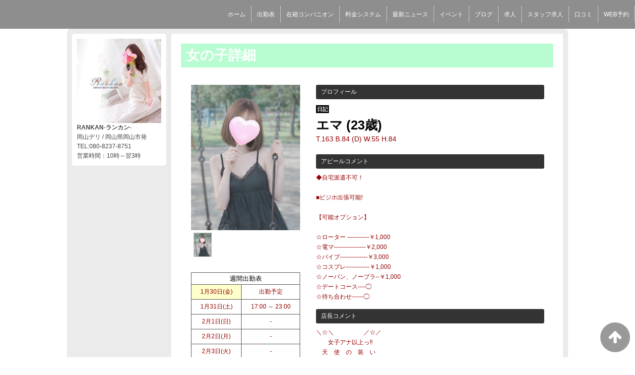

--- FILE ---
content_type: text/html; charset=UTF-8
request_url: https://www.rankan-waka-o.com/top/girls/girldetail/?girl_id=42904808
body_size: 6328
content:
<!DOCTYPE html>
<!--[if lt IE 7 ]><html class="ie ie6" lang="ja"><![endif]-->
<!--[if IE 7 ]><html class="ie ie7" lang="ja"><![endif]-->
<!--[if IE 8 ]><html class="ie ie8" lang="ja"><![endif]-->
<!--[if (gte IE 9)|!(IE)]><!--><html lang="ja"><!--<![endif]-->
  <head>
    <meta charset="utf-8">
    <meta http-equiv="X-UA-Compatible" content="IE=edge,chrome=1">
    <meta name="referrer" content="unsafe-url">
    <!-- <meta name="viewport" content="width=device-width, initial-scale=1, maximum-scale=1, minimum-scale=1"> -->
    <meta name="viewport" content="width=device-width" >
    <script type="text/javascript" src="https://www.rankan-waka-o.com/core/2.6/ip_libs/js/hpb/responsive.noJQuery.js"></script>
    <meta charset="UTF-8" />
    <title>欄間・若妻専門店（乱れだす人妻） | 女の子詳細</title>
    <link rel="shortcut icon" href="https://www.rankan-waka-o.com/favicon.ico">    <meta name="keywords" content="" />
    <meta name="description" content="" />
    <meta name="generator" content="ImpressPages CMS" />
<!--    <meta name="viewport" content="user-scalable=no" /> -->
    <link href="https://www.rankan-waka-o.com/core/2.6/ip_themes/theme_d_00/ip_content.css" rel="stylesheet" type="text/css" />
    <link href="https://www.cityheaven.net/css/feesmart.css?pcmode=sp" rel="stylesheet" type="text/css" />
    <link href="https://www.rankan-waka-o.com/core/2.6/ip_themes/theme_d_00/site.css" rel="stylesheet" type="text/css" />
    <link href="https://www.rankan-waka-o.com/core/2.6/ip_themes/theme_d_00/css/base.css" rel="stylesheet" type="text/css" />
    <link href="https://www.rankan-waka-o.com/core/2.6/ip_themes/theme_d_00/css/theme_d.css" rel="stylesheet" type="text/css" />
    <link href="https://www.rankan-waka-o.com/core/2.6/ip_libs/js/photobox/photobox.css" rel="stylesheet" type="text/css" />
    <link href="https://www.rankan-waka-o.com/core/2.6/ip_libs/js/photobox/photobox.ie.css" rel="stylesheet" type="text/css" />
    <link href="https://www.rankan-waka-o.com/core/2.6/ip_themes/theme_d_00/css/page.css" rel="stylesheet" type="text/css" />
    <link href="https://www.rankan-waka-o.com/core/2.6/ip_themes/theme_d_00/css/girldetail.css" rel="stylesheet" type="text/css" />
    <link href="https://maxcdn.bootstrapcdn.com/font-awesome/4.7.0/css/font-awesome.min.css" rel="stylesheet" type="text/css" />
    <link href="https://www.rankan-waka-o.com/core/2.6/ip_plugins/hpbuilder/hpb_gravure/widget/HpbGravure/public/photobox.css" rel="stylesheet" type="text/css" />
    <link href="https://www.rankan-waka-o.com/core/2.6/ip_plugins/hpbuilder/hpb_gravure/widget/HpbGravure/public/photobox.ie.css" rel="stylesheet" type="text/css" />
    <link href="https://www.rankan-waka-o.com/core/2.6/ip_plugins/hpbuilder/hpb_ranking/widget/HpbRanking/public/HpbRanking.css" rel="stylesheet" type="text/css" />
    <link href="https://www.rankan-waka-o.com/core/2.6/ip_plugins/hpbuilder/hpb_slide/widget/HpbSlide/public/HpbSlide.css" rel="stylesheet" type="text/css" />


<style type="text/css">
<!--
h2.whatnew,
article h1,
.recruit h4 {
    color            : #ffffff;
    background-color : #b7fdd1;
}

.box,
.box .recruit table tr.firstchild td,
.image_gallery_preview {
    background-color : #FFFFFF;
}

#gNav a,
.wc_font_color,
.wc_font_color a {
    color : #940000;
}

#gNav a:hover,
.ranking .wc_font_color a,
.wc_font_color a:hover {
    color           : #940000;
    text-decoration : underline;
}
.recruit .wc_font_color a:hover {
    text-decoration : none;
}

#gallery {
    background : transparent;
}

@media only screen and (max-width:768px) {
    .ipwForm .wc_font_color {
        color :  #940000;
    }
}
-->
</style>    <!--[if lt IE 9]>
    <script type="text/javascript" src="https://www.rankan-waka-o.com/core/2.6/ip_themes/theme_d_00/js/html5.js"></script>
    <script type="text/javascript" src="https://www.rankan-waka-o.com/core/2.6/ip_themes/theme_d_00/js/respond.src.js"></script>
    <![endif]-->

    <link rel="canonical" href="https://www.rankan-waka-o.com/top/girls/girldetail/?girl_id=42904808">
    <script type="application/ld+json">
{
  "@context": "http://schema.org",
  "@type": "WebSite",
  "name": "RANKAN-ランカン-",
  "url": "http://www.rankan-waka-o.com/"
}
</script>
    <script type="text/javascript" src="https://www.rankan-waka-o.com/core/2.6/ip_libs//js/jquery/jquery.js"></script>
  </head>
  <body>
          <link rel="stylesheet" href="https://maxcdn.bootstrapcdn.com/font-awesome/4.3.0/css/font-awesome.min.css">
  <script type="text/javascript" src="https://www.rankan-waka-o.com/core/2.6/ip_themes/theme_d_00/js/ua.js"></script>
    <link rel="stylesheet" href="https://www.rankan-waka-o.com/core/2.6/ip_themes/theme_d_00/css/menu/sp_menu.css">
      <script type="text/javascript" src="https://www.rankan-waka-o.com/core/2.6/ip_themes/theme_d_00/js/menu/5.js"></script>
    <link rel="stylesheet" href="https://www.rankan-waka-o.com/core/2.6/ip_themes/theme_d_00/css/video/5.css">
    <link rel="stylesheet" href="https://www.rankan-waka-o.com/core/2.6/ip_themes/theme_d_00/css/menu/style_menu5.css">
      <div class='grobalnavArea' id='grobalNav' style='white-space: nowrap;'>
              <nav class='nav'>
          
<style type='text/css'><!-- .admin_menu_top{ top : 0px; } --></style><div class=""><a href="https://www.cityheaven.net/okayama/A3301/A330101/rankan_okayama/" class="nav-first"><span>ホーム</span></a></div>
<div class=""><a href="http://www.cityheaven.net/cg/rankan/A7ShukkinYotei/" class="nav-first"><span>出勤表</span></a></div>
<div class=""><a href="http://www.cityheaven.net/cg/rankan/A6GirlList/" class="nav-first"><span>在籍コンパニオン</span></a></div>
<div class=""><a href="https://www.rankan-waka-o.com/top/system/" class="nav-first"><span>料金システム</span></a></div>
<div class=""><a href="https://www.rankan-waka-o.com/top/news/" class="nav-first"><span>最新ニュース</span></a></div>
<div class=""><a href="https://www.rankan-waka-o.com/top/event/" class="nav-first"><span>イベント</span></a></div>
<div class=""><a href="https://www.rankan-waka-o.com/top/blog/" class="nav-first"><span>ブログ</span></a></div>
<div class=""><a href="https://www.girlsheaven-job.net/okayama/ma-182/sa-416/rankan/" class="nav-first"><span>求人</span></a></div>
<div class=""><a href="https://mensheaven.jp/9/rankan/" class="nav-first"><span>スタッフ求人</span></a></div>
<div class=""><a href="https://www.cityheaven.net/okayama/A3301/A330101/rankan_okayama/reviews/?lo=1" class="nav-first"><span>口コミ</span></a></div>
<div class=""><a href="https://www.cityheaven.net/okayama/A3301/A330101/rankan_okayama/A6ShopReservation/" class="nav-first"><span>WEB予約</span></a></div>
        </nav>
      </div>
    <a id="pageTops" style="bottom: -80px;">
    <i class="fa-top fa-arrow-up"></i>
  </a>
  <div style="margin:58px auto 0 auto; max-width:1210px;" id="contents_body">
        <div id="container" class="clearfix">
        <div class="leftbox">
          <div id="gNav" class="box col1">
            <div class="logo">
                            <a href="https://www.rankan-waka-o.com/top/">
              <img class="" src="https://www.rankan-waka-o.com/website/w1480/image/shbn1800000796_20211025124526_1lFAW.jpg">
              </a>
                          </div>
              <div class="ex-nav">
              <div id=pc_shopdata class=""><p><strong>RANKAN-ランカン-</strong><br /> 岡山デリ / 岡山県岡山市発<br /> TEL:080-8237-8751</p>
<p>営業時間：10時～翌3時</p></div>              </div>
            
          </div>
          <div id="ipBlock-theme_d_top_left" class="ipBlock">
</div>
        </div>
        
        <div id="main" class="content box mainbox">
        
            <article>
    <h1>女の子詳細</h1>

    
    <div id="mainContents2">
      <div id="primary">
        <div id="content-inner" role="main">
          <section id="recommend" class="section">
            <section id="pickup-article" class="pickup-bubunyase pl0">
              <figure id="widget-area-left" class="float-left">

                <div id="ipBlock-theme_d-42904808-GD-L-1" class="ipBlock">
</div>

                <div class="element-girl-detail">

                  
                                      <div id="panel-picture-preview" class="element-display">
                      <div class="picture_large">
                                                      <img id="large_image_id" src="https://img.cityheaven.net/img/girls/cg/rankan_okayama/la_grpb0042904808_0000000000pc.jpg" />
                        
                      </div>
                      <ul class="picture_thumb">

                                                      <li>
                                <a href="https://img.cityheaven.net/img/girls/cg/rankan_okayama/la_grpb0042904808_0000000000pc.jpg">
                                  <img src="https://img.cityheaven.net/img/girls/cg/rankan_okayama/la_grpb0042904808_0000000000pc.jpg" />
                                </a>
                              </li>
                            
                      </ul>
                    </div>

                    
                  
                </div>
                
                <div id="ipBlock-theme_d-42904808-GD-L-2" class="ipBlock">
</div>

                
                <div id="ipBlock-theme_d-42904808-GD-L-3" class="ipBlock">
</div>

                <div class="element-girl-detail">

                  
                                      <div class="shukkin_calender element-display">
                      <h6>週間出勤表</h6>
                      <table border="0" cellpadding="0" cellspacing="0">
                        <tbody>

                          
                            <tr>
                              <td class="wc_font_color date">1月30日(<span class="wc_font_color ">金</span>)</td>
                              <td class="wc_font_color">

                                出勤予定
                              </td>
                            </tr>
                          
                            <tr>
                              <td class="wc_font_color">1月31日(<span class="wc_font_color blue">土</span>)</td>
                              <td class="wc_font_color">

                                17:00 ～ 23:00
                              </td>
                            </tr>
                          
                            <tr>
                              <td class="wc_font_color">2月1日(<span class="wc_font_color red">日</span>)</td>
                              <td class="wc_font_color">

                                -
                              </td>
                            </tr>
                          
                            <tr>
                              <td class="wc_font_color">2月2日(<span class="wc_font_color ">月</span>)</td>
                              <td class="wc_font_color">

                                -
                              </td>
                            </tr>
                          
                            <tr>
                              <td class="wc_font_color">2月3日(<span class="wc_font_color ">火</span>)</td>
                              <td class="wc_font_color">

                                -
                              </td>
                            </tr>
                          
                            <tr>
                              <td class="wc_font_color">2月4日(<span class="wc_font_color ">水</span>)</td>
                              <td class="wc_font_color">

                                -
                              </td>
                            </tr>
                          
                            <tr>
                              <td class="wc_font_color">2月5日(<span class="wc_font_color ">木</span>)</td>
                              <td class="wc_font_color">

                                -
                              </td>
                            </tr>
                          
                        </tbody>
                      </table>
                    </div>
                  
                </div>

                <div id="ipBlock-theme_d-42904808-GD-L-4" class="ipBlock">
</div>

              </figure>
              <div id="widget-area-right" class="entry-blockin float-right">

                <div id="ipBlock-theme_d-42904808-GD-R-1" class="ipBlock">
</div>

                <div class="element-girl-detail">

                  
                                      <p class="baloon element-display">プロフィール</p>
                    <dl class="category-list element-display">
                      <dt class="category-tips">
                        <div class="make_icon">

                                                      <span class="icon_diary">日記</span>
                          
                        </div>
                      </dt>
                    </dl>
                    <div class="profilename element-display">
                      エマ                      <span class="age">(23歳)</span>                    </div>
                    <div class="other_profile wc_font_color element-display">
                      T.163                       B.84                       (D)                       W.55                       H.84                                                                 </div>
                  
                </div>

                <div id="ipBlock-theme_d-42904808-GD-R-2" class="ipBlock">
</div>

                                  <div class="element-girl-detail">

                    
                                          <p class="baloon top25 element-display">アピールコメント</p>
                      <div class="commentbox wc_font_color element-display">◆自宅派遣不可！<br /><br />■ビジホ出張可能!<br /><br />【可能オプション】<br /><br />☆ローター -----------￥1,000<br />☆電マ----------------￥2,000<br />☆バイブ--------------￥3,000<br />☆コスプレ------------￥1,000<br />☆ノーパン、ノーブラ--￥1,000<br />☆デートコース----◯<br />☆待ち合わせ------◯<br /></div>
                    
                  </div>
                
                <div id="ipBlock-theme_d-42904808-GD-R-3" class="ipBlock">
</div>

                                  <div class="element-girl-detail">

                    
                                          <p class="baloon top25 element-display">店長コメント</p>  
                      <div class="commentbox wc_font_color element-display">＼☆＼　　　　　／☆／<br>　　女子アナ以上っ!!<br>　天　使　の　装　い<br>／☆／　　　　　＼☆＼<br><br>突然！綺麗で奇麗でキレイで、超かわいらしいぃぃぃ<br>美女が前触れもなく当店に連絡をくれました!!<br><br>『一生懸命頑張るので、<br>　　　　　　面接をして頂けませんか？』<br><br>こんな謙虚な入店希望、見たことありません、、、<br><br>ここからは店長である私の心情も交えながら<br>お客様へお伝えいたします…<br><br>当日、面接のお約束10分前に到着した彼女<br>【　お約束もしっかり守るタイプ　】<br>　　　　　　　　　はい、合格<br><br>服装は、タイトでボディラインの分かるパンツスタイルに<br>少し短めのＴシャツ、そして整えられた美しい髪<br>【　流行りを抑えたセンスと抜群のスタイル　】<br>　　　　　　　　　　　　もちろん、合格<br><br>おまけに、女性らしい落ち着いた声!!<br>【　単純に可愛いかった　】<br>　　　　　トキメキ、合格<br><br>第一印象だけでなく、お話をすればするほど深みに<br>ハマっていく感覚かつ、丁寧で品のある喋り方<br>【　清楚の代名詞：天使の笑顔 も標準装備】<br>　　　　　　　　　　　　　100点、合格<br><br>そう、お分かりいただける通り<br>結構キビシめで有名な当店の合格ライン、<br>それを遥か上を通り抜けて完全合格でございます。<br><br><br>┌────────[ 　速報　 ]────────┐<br>　　　ただいま入ってきた情報によりますと<br>　　彼女、業界未経験であるものの　　実は、<br>　想像を超えるほどエッチである…とのことです。<br>└─────────────────────┘<br><br>今まで、彼氏以外の男の人の身体を見たことがなく、<br>もちろんエッチなことも彼氏だけ、という<br>純情を体現したような彼女。<br><br>そんな清楚で無垢な彼女に、<br>　このお仕事が務まるのだろうか…、<br>そんな不安と心配が私の頭を彷徨います。<br><br>『たぶん濡れやすいんです、、』<br><br>そんな彼女の言葉を聞くまでは…<br><br>ちょっと恥ずかしいんですけど、とモジモジしながら<br>彼氏と過ごした濃厚でアブノーマルな性活を<br>イキイキとした輝いた目で話す彼女の姿を見て、<br>私の心配は<br>〝今後人気になることが約束された〟という期待と<br>〝とんでもない女の子を業界に連れてきたかもしれない〟<br>という一種の恐怖に変わりました。<br><br>清楚で女子アナ風の皮を被っていますが<br>性に対しての〝欲深さ〟は計り知れないものを感じざる負えません。<br><br>女子アナ風の淡麗な顔立ちと<br>キュッとボンの織り成すコントラストボディは、保証いたします。<br><br>しかし、彼女のあまりの欲深さに<br>体力をもっていかれ再起不能…等の問題は、保証できかねます。<br><br>責められれば顔を赤らめ漏れ出る声、、<br>責めれば恍惚で官能的な舌使い、、<br>こんなにも綺麗なエマさんの羞恥的な姿は<br>お遊びいただく、アナタしか見られない。<br><br>〝彼氏〟しか見たことのない、<br>彼女の恥部を、どうぞ心ゆくまでご堪能下さいませっ!!!<br></div>
                    
                  </div>
                
                <div id="ipBlock-theme_d-42904808-GD-R-4" class="ipBlock">
</div>

                                  <div class="element-girl-detail">

                    
                                          <p class="baloon top25 element-display">写メ日記</p>  
                      <div class="blog element-display">
                        <div class="text">
                          <ul id="blog_list" class="text-only">

                                                          <li>
                                <div>
                                  <div class="diary_img">
                                    <a href="https://www.cityheaven.net/cg/rankan_okayama/A6GirlKeitaiDiaryList/?girlId=42904808&of=y" target="_blank">
                                      <img src="https://img.cityheaven.net/img/girls/cg/rankan_okayama/sn_grdr0042904808_0771596980pc.jpg" alt="405🩶" />
                                    </a>
                                  </div>
                                  <div class="blog_right">
                                    <div class="update_date wc_font_color"><em>2026/01/14 20:25 投稿</em></div>
                                    <h6 class="blog_title wc_font_color"><a href="https://www.cityheaven.net/cg/rankan_okayama/A6GirlKeitaiDiaryList/?girlId=42904808&of=y" target="_blank">405🩶</a></h6>
                                    <div class="blog_body">
                                      <table cellpadding="0" cellspacing="0" border="0" width="100%">
                                        <tbody>
                                          <tr>
                                            <td class="strip_tags">マイガール限定の日記です。閲覧するには「エマ」さんをマイガー…</td>
                                          </tr>
                                        </tbody>
                                      </table>
                                    </div>
                                  </div>
                                </div>
                              </li>
                                                          <li>
                                <div>
                                  <div class="diary_img">
                                    <a href="https://www.cityheaven.net/cg/rankan_okayama/A6GirlKeitaiDiaryList/?girlId=42904808&of=y" target="_blank">
                                      <img src="https://img.cityheaven.net/img/girls/cg/rankan_okayama/sn_grdr0042904808_0762935320pc.jpg" alt="408🩶" />
                                    </a>
                                  </div>
                                  <div class="blog_right">
                                    <div class="update_date wc_font_color"><em>2025/12/10 21:04 投稿</em></div>
                                    <h6 class="blog_title wc_font_color"><a href="https://www.cityheaven.net/cg/rankan_okayama/A6GirlKeitaiDiaryList/?girlId=42904808&of=y" target="_blank">408🩶</a></h6>
                                    <div class="blog_body">
                                      <table cellpadding="0" cellspacing="0" border="0" width="100%">
                                        <tbody>
                                          <tr>
                                            <td class="strip_tags">マイガール限定の日記です。閲覧するには「エマ」さんをマイガー…</td>
                                          </tr>
                                        </tbody>
                                      </table>
                                    </div>
                                  </div>
                                </div>
                              </li>
                                                          <li>
                                <div>
                                  <div class="diary_img">
                                    <a href="https://www.cityheaven.net/cg/rankan_okayama/A6GirlKeitaiDiaryList/?girlId=42904808&of=y" target="_blank">
                                      <img src="https://img.cityheaven.net/img/girls/cg/rankan_okayama/sn_grdr0042904808_0760525413pc.jpg" alt="403🩶" />
                                    </a>
                                  </div>
                                  <div class="blog_right">
                                    <div class="update_date wc_font_color"><em>2025/11/30 15:12 投稿</em></div>
                                    <h6 class="blog_title wc_font_color"><a href="https://www.cityheaven.net/cg/rankan_okayama/A6GirlKeitaiDiaryList/?girlId=42904808&of=y" target="_blank">403🩶</a></h6>
                                    <div class="blog_body">
                                      <table cellpadding="0" cellspacing="0" border="0" width="100%">
                                        <tbody>
                                          <tr>
                                            <td class="strip_tags">マイガール限定の日記です。閲覧するには「エマ」さんをマイガー…</td>
                                          </tr>
                                        </tbody>
                                      </table>
                                    </div>
                                  </div>
                                </div>
                              </li>
                                                          <li>
                                <div>
                                  <div class="diary_img">
                                    <a href="https://www.cityheaven.net/cg/rankan_okayama/A6GirlKeitaiDiaryList/?girlId=42904808&of=y" target="_blank">
                                      <img src="https://img.cityheaven.net/img/girls/cg/rankan_okayama/sn_grdr0042904808_0760523933pc.jpg" alt="123🩶" />
                                    </a>
                                  </div>
                                  <div class="blog_right">
                                    <div class="update_date wc_font_color"><em>2025/11/30 15:07 投稿</em></div>
                                    <h6 class="blog_title wc_font_color"><a href="https://www.cityheaven.net/cg/rankan_okayama/A6GirlKeitaiDiaryList/?girlId=42904808&of=y" target="_blank">123🩶</a></h6>
                                    <div class="blog_body">
                                      <table cellpadding="0" cellspacing="0" border="0" width="100%">
                                        <tbody>
                                          <tr>
                                            <td class="strip_tags">マイガール限定の日記です。閲覧するには「エマ」さんをマイガー…</td>
                                          </tr>
                                        </tbody>
                                      </table>
                                    </div>
                                  </div>
                                </div>
                              </li>
                            
                          </ul>
                          <div class="diary_view_more wc_font_color">
                            <a href="https://www.cityheaven.net/cg/rankan_okayama/A6GirlKeitaiDiaryList/?girlId=42904808&of=y" target="_blank">&raquo; エマのブログをもっと読む</a>
                          </div>
                        </div>
                      </div>
                    
                  </div>
                
                <div id="ipBlock-theme_d-42904808-GD-R-5" class="ipBlock">
</div>

                                  <div class="element-girl-detail">

                    
                                          <p class="baloon top25 element-display">動画</p>
                      <div class="thumb element-display">
                        <a href="https://www.cityheaven.net/cg/rankan_okayama/A6ShopGirlDogaDetail/?girlId=42904808&of=y" target="_blank">
                          <img src="https://img.cityheaven.net/img/girls/cg/rankan_okayama/highlight/grhi0042904808movpc.jpg" />
                        </a>
                        <div class="catch"></div>
                      </div>
                    
                  </div>
                
                <div id="ipBlock-theme_d-42904808-GD-R-6" class="ipBlock">
</div>

              </div>
            </section>
            <p class="girl-page-num"><a href="https://www.rankan-waka-o.com/top/girls/" class="link_before">&lt; 女の子一覧へ</a></p>

            
          </section>
        </div>
      </div>
    </div>
  </article>
          <p class="pagetop"><a href="#">ページトップへ</a></p>
        </div>
      </div>
          <footer>
<a href="https://www.rankan-waka-o.com/">
        <small class="copyright">Copyright © RANKAN-ランカン- All Rights Reserved.</small></a>
      </footer>

    
<? #iPad テーマB用フラグを埋め込む ?>
<input type="hidden" id="theme_b_flg" value="1">

<script>
var ip = {
    baseUrl : "https:\/\/www.rankan-waka-o.com\/",
    libraryDir : "core\/2.6\/ip_libs\/",
    themeDir : "core\/2.6\/ip_themes\/",
    moduleDir : "core\/2.6\/ip_cms\/modules\/",
    theme : "theme_d_00",
    zoneName : "top",
    pageId : "85",
    revisionId : "165"};
</script>
                        <script type="text/javascript" src="https://www.rankan-waka-o.com/core/2.6/ip_libs/js/jquery/jquery.js"></script>
                                            <script type="text/javascript" src="https://www.rankan-waka-o.com/core/2.6/ip_themes/theme_d_00/js/jquery.flexslider-min.js"></script>
                                            <script type="text/javascript" src="https://www.rankan-waka-o.com/core/2.6/ip_libs/js/jquery-tools/jquery.tools.form.js"></script>
                                        <script type="text/javascript" src="https://www.rankan-waka-o.com/core/2.6/ip_cms/modules/standard/content_management/public/widgets.js"></script>
                                        <script type="text/javascript" src="https://www.rankan-waka-o.com/tinymceConfig.js"></script>
                                        <script type="text/javascript" src="https://www.rankan-waka-o.com/validatorConfig.js"></script>
                                        <script type="text/javascript" src="https://www.rankan-waka-o.com/core/2.6/ip_themes/theme_d_00/js/common.js"></script>
                                            <script type="text/javascript" src="https://www.rankan-waka-o.com/core/2.6/ip_libs/js/photobox/photobox.js"></script>
                                        <script type="text/javascript" src="https://www.rankan-waka-o.com/core/2.6/ip_cms/modules/developer/inline_management/public/js/previewGirlDetail.js"></script>
                                        <script type="text/javascript" src="https://www.rankan-waka-o.com/core/2.6/ip_libs/js/jquery-tools/jquery.tools.form.js"></script>
                                            <script type="text/javascript" src="https://www.rankan-waka-o.com/core/2.6/ip_cms/modules/community/user/public/ipUser.js"></script>
                                            <script type="text/javascript" src="https://www.rankan-waka-o.com/core/2.6/ip_plugins/hpbuilder/hpb_gravure/widget/HpbGravure/public/gravurePreview.js"></script>
                                        <script type="text/javascript" src="https://www.rankan-waka-o.com/core/2.6/ip_plugins/hpbuilder/hpb_gravure/widget/HpbGravure/public/photobox.js"></script>
                    </div>
</body>
</html>
